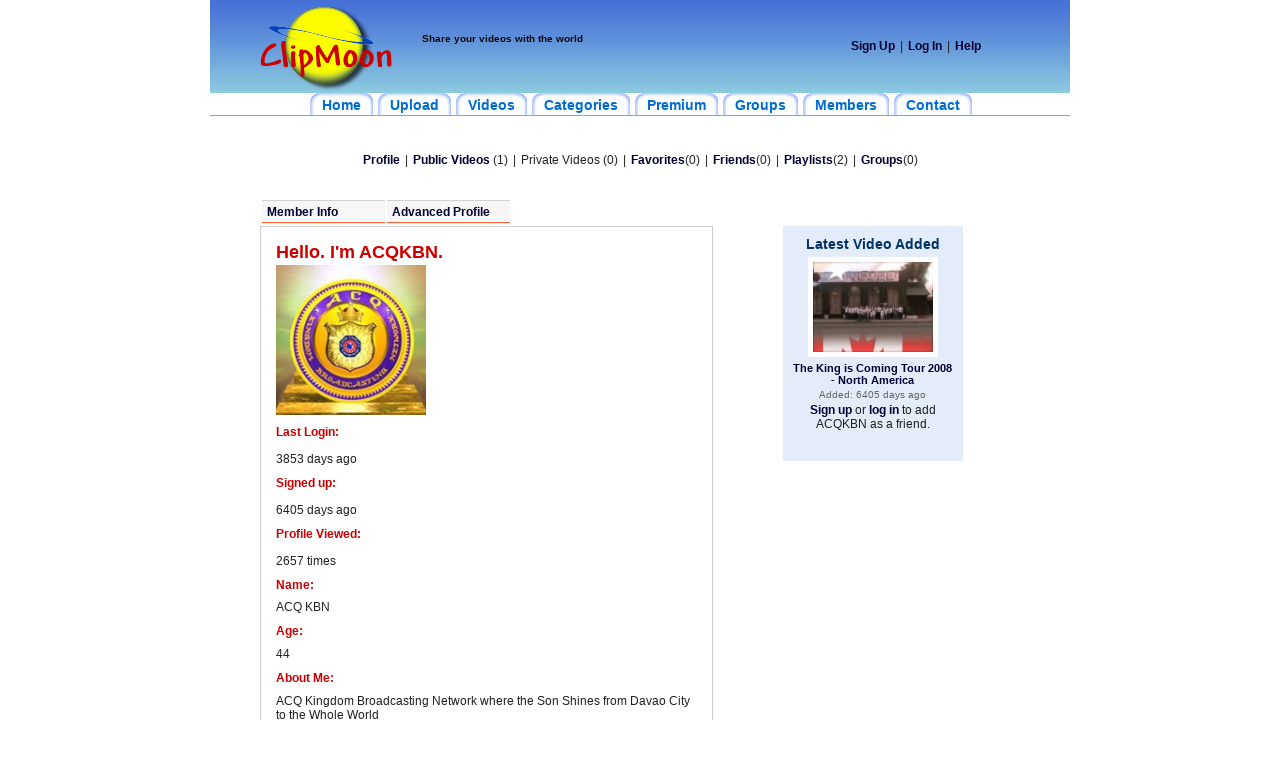

--- FILE ---
content_type: text/html; charset=UTF-8
request_url: https://www.clipmoon.com/user/acqkbn/
body_size: 3859
content:
<html>
<head>
<title>ClipMoon - User - ACQKBN</title>
<meta http-equiv="Content-Type" content="text/html; charset=utf-8">
<META HTTP-EQUIV="Keywords" CONTENT="ACQKBN, videos, upload, share, watch, sharing, community">
<META NAME="Title" CONTENT="ClipMoon - User - ACQKBN">
<META NAME="Keywords" CONTENT="ACQKBN, videos, upload, share, watch, community">
<META NAME="Description" CONTENT="User profile of ACQKBN. Watch, upload and share videos. Get unlimited video hosting space. It's a funny and free community.">
<META NAME="Abstractn" CONTENT="User profile of ACQKBN. Watch, upload and share videos. Get unlimited video hosting space. It's a funny and free community.">
<META NAME="Page-Topic" CONTENT="Media">
<META NAME="Page-Type" CONTENT="Video">
<META NAME="Revisit-after" CONTENT="14 days"> 
<META NAME="Robots" CONTENT="INDEX,FOLLOW">
<META NAME="Language" CONTENT="EN">
<META NAME="Audience" CONTENT="All">

<link rel="alternate" type="application/rss+xml" title="RSS - 20 newest videos" href="https://www.clipmoon.com/rss/new/" /> 
<link rel="alternate" type="application/rss+xml" title="RSS - 20 most viewed videos" href="https://www.clipmoon.com/rss/views/" /> 
<link rel="alternate" type="application/rss+xml" title="RSS - 20 most commented videos" href="https://www.clipmoon.com/rss/comments/" />



<!--!!!!!!!!!!!!!!!!!!!!!!!! LIBRARY !!!!!!!!!!!!!!!!!!!!!!!!!!!!!!!!!!!-->
	<script src="https://www.clipmoon.com/ajax/cpaint2.inc.js" type="text/javascript"></script>
	<script src="https://www.clipmoon.com/js/myjavascriptfx.js" type="text/javascript"></script>
	<!-- !!!!!!!!!!!!!!!!!!!!!!!!!!!!!!!!!!!!!!!!!!!!!!!!!!!!!!!!!!!!!! -->

	<!--!!!!!!!!!!!!!!!!!!!!!!!!! Processing SCRIPT !!!!!!!!!!!!!!!!!!!-->
	<script language=JavaScript src=https://www.clipmoon.com/js/indexonly.js></script>
	<script language=JavaScript src=https://www.clipmoon.com/js/myjavascriptajax.js></script>
	<script language=JavaScript src=https://www.clipmoon.com/js/myjavascript.js></script>
	<link href="https://www.clipmoon.com/css/style.css" rel="stylesheet" type="text/css">
	<link href="https://www.clipmoon.com/css/upload-progress.css" rel="stylesheet" type="text/css">
	<link href="https://www.clipmoon.com/css/menue.css" rel="stylesheet" type="text/css">
	<!--[if lte IE 6]><style>img.logo { behavior: url("http://www.clipmoon.com/css/iepngfix.htc") }</style><![endif]-->
	<!--[if lte IE 7]>
  <link href="https://www.clipmoon.com/css/ie.css" type="text/css" rel="stylesheet" media="all" />
  <![endif]-->
	<!-- !!!!!!!!!!!!!!!!!!!!!!!!!!!!!!!!!!!!!!!!!!!!!!!!!!!!!!!!!!!!!! -->


	 

</head>
<body leftmargin="0" topmargin="0" marginwidth="0" marginheight="0" background-color="#F2F2F2" >






<table width="780" border="0" align="center" cellpadding="0" cellspacing="0" bgcolor="#FFFFFF">



  <tr>



    <td><table width="100%" border="0" cellspacing="0" cellpadding="0">



      <tr>







        <td><table width="778" border="0" cellspacing="0" cellpadding="0">



          <tr>



            <td><table width="100%"  border="0" cellspacing="0" cellpadding="0">



              <tr>



                <td><table width="100%"  border="0" cellspacing="0" cellpadding="0">



                  <tr>



                    



                    <td><table width="100%"  border="0" cellspacing="0" cellpadding="0">



                      <tr>



                        <td><table width="100%"  border="0" cellspacing="0" cellpadding="0">



                          <tr>











                            <TD vAlign=top>



                                 <div align="left">



                                 <TABLE cellSpacing=0 cellPadding=0 width=860 border=0 background="https://www.clipmoon.com/images/g.gif">



                                <TBODY>



                                        <TR vAlign=center>



						<td height="93" align="right" width=212><a href="https://www.clipmoon.com">
							<img class="logo" src="https://www.clipmoon.com/images/cm3.png" width="200" height="93"></a></td>



						<td height="40">
						<h1><span class="style1"></span><font color="#A92534" size="4"><b><span class="deep_gray_ragular">Share your videos with the world</span></b></font></h1>
						</td>



						<TD align=center><span class="normal_blue">


						



						



						






    <TABLE cellSpacing=0 cellPadding=0 border=0>



    <TBODY>



    <TR>



       <TD align="right">



		<A href="https://www.clipmoon.com/signup/"><STRONG>Sign Up</STRONG></A>



	   </TD>



		<TD



				style="PADDING-RIGHT: 5px; PADDING-LEFT: 5px; PADDING-BOTTOM: 0px; PADDING-TOP: 0px">|



		</TD>



		<TD align="center">



			<A href="https://www.clipmoon.com/login/">Log In</A>



		</TD>



		<TD



				style="PADDING-RIGHT: 5px; PADDING-LEFT: 5px; PADDING-BOTTOM: 0px; PADDING-TOP: 0px">|



		</TD>



		<TD style="PADDING-RIGHT: 5px">



			<A href="https://www.clipmoon.com/help/">Help</A>



		</TD>



		<TD align="right">&nbsp;



			</TD>



	</TR>	



	</TBODY></TABLE></TD></TR>



	</TBODY>



    </TABLE>



 


</span>



</td>



</tr>



</tbody>



</table>







</td>



</tr>



					<tr>






<td>



<div id="glowingtabs">
<ul>
<li><a href="https://www.clipmoon.com" title="Home"><span>Home</span></a></li>
<li><a href="https://www.clipmoon.com/upload-videos/" title="Upload Videos"><span>Upload</span></a></li>
<li><a href="https://www.clipmoon.com/watch-videos/" title="Watch Videos"><span>Videos</span></a></li>
<li><a href="https://www.clipmoon.com/video-categories/" title="Video Categories"><span>Categories</span></a></li>
<li><a href="https://www.clipmoon.com/premium-account/" title="Premium Account"><span>Premium</span></a></li>
<li><a href="https://www.clipmoon.com/groups/" title="Groups"><span>Groups</span></a></li>
<li><a href="https://www.clipmoon.com/members/" title="Members"><span>Members</span></a></li>
<li><a href="https://www.clipmoon.com/contact/" title="Contact"><span>Contact</span></a></li>
</ul>
<br style="clear: left" />
</td>



					</tr>






  </table></td>



					</tr>



</table></td>



</tr>



</table></td>



  </tr>




<table>

  <TR>

<TD width=780 colspan=3>

       

        <TABLE cellSpacing=0 cellPadding=0 border=0><TBODY>
        <TR><td height="31" align="center" background="images/nv_1_bg.jpg" width=780><span class="normal_blue"></span></td></TR>
        </TBODY></TABLE>
</TD>

</TR>

















<TABLE cellSpacing=0 cellPadding=0 align=center border=0>
<TBODY>
<TR>
        <TD><A href="https://www.clipmoon.com/user/acqkbn/">Profile</A> </TD>
        <TD style="PADDING-RIGHT: 5px; PADDING-LEFT: 5px; PADDING-BOTTOM: 0px; PADDING-TOP: 0px">|</TD>
        <TD><A href="https://www.clipmoon.com/user/acqkbn/videos/">Public Videos</A> (1) </TD>
        <TD style="PADDING-RIGHT: 5px; PADDING-LEFT: 5px; PADDING-BOTTOM: 0px; PADDING-TOP: 0px">|</TD>
        <TD>Private Videos (0) </TD>
        <TD style="PADDING-RIGHT: 5px; PADDING-LEFT: 5px; PADDING-BOTTOM: 0px; PADDING-TOP: 0px">|</TD>
        <TD><A href="https://www.clipmoon.com/user/10424/acqkbn/favorites/">Favorites</A>(0) </TD>
        <TD style="PADDING-RIGHT: 5px; PADDING-LEFT: 5px; PADDING-BOTTOM: 0px; PADDING-TOP: 0px">|</TD>
        <TD><A href="https://www.clipmoon.com/ufriends.php?UID=10424">Friends</A>(0) </TD>
        <TD style="PADDING-RIGHT: 5px; PADDING-LEFT: 5px; PADDING-BOTTOM: 0px; PADDING-TOP: 0px">|</TD>
        <TD><A href="https://www.clipmoon.com/user/10424/acqkbn/playlist/">Playlists</A>(2) </TD>
        <TD style="PADDING-RIGHT: 5px; PADDING-LEFT: 5px; PADDING-BOTTOM: 0px; PADDING-TOP: 0px">|</TD>
        <TD><A href="https://www.clipmoon.com/ugroups.php?UID=10424">Groups</A>(0) </TD>
</TR>
</TBODY>
</TABLE>



 <div align="center"><table>
  <tr>
                <td align="center" valign="top"><table width="760"  border="0" cellspacing="0" cellpadding="0">
                  <tr>
                  <td height=5>
					<br><p align="center"></td>
					</tr>
                  <tr><td width=750>

<table width="750" border=0 cellspacing=0 cellpadding=0>
  <tr>
                <td align="center" valign="top" width="750">
                <table width="750"  border="0" cellspacing="0" cellpadding="0" >
                  <tr>
                    <td width="750">
<br>

<!-- Information tab -->

<TABLE BORDER=0 CELLPADDING=0 CELLSPACING=0 BORDERCOLOR=#E0E0E0>
<TR>
        <TD>
                <TABLE BORDER=0 CELLPADDING=5 HEIGHT=5> 
                        <TD width=113 background=https://www.clipmoon.com/images/_button.jpg >
                                <A HREF="javascript:void(0)" ID='showaccinfo' onclick="fxShowAccInfo('divAccInfo','divRandominfo')">Member Info</A>
                        </TD>
                        <TD width=113 background=https://www.clipmoon.com/images/_button.jpg>
                                <A HREF="javascript:void(0)" onClick="fxShowAccInfo('divRandominfo','divAccInfo')">Advanced Profile</A>
                        </TD>
                </TABLE>
        </TD>
</TR>
</TABLE>

<TABLE cellSpacing=0 cellPadding=0 width="750" align=center border=0>
<TBODY>
<TR vAlign=top>
<TD style="PADDING-RIGHT: 15px" width=473>

<DIV style="width: 421px; border: 1px solid #cccccc; padding-left: 15px; padding-right: 15px; padding-top: 15px; padding-bottom: 30px">


        
                                <DIV style="font-weight: bold; font-size: 18px; color: #cc0000; width: 328px; height: 21px; margin-bottom: 2px">
                                        Hello. I'm ACQKBN.<br><br>
                                        <br>
                                </DIV>
 <div align="center"></div>

                


 <DIV ID='divAccInfo'>

<!-- ADD Userpic -->

<div>
<img src="https://www.clipmoon.com/photo/10424.jpg" boder="0" />
</div>

<!-- END ADD Userpic -->

        <DIV class=profileLabel style="width: 321px; height: 25px">
                Last Login: 
        </DIV>
        3853 days  ago

        <DIV class=profileLabel style="width: 306px; height: 25px">
        Signed up: 
        </DIV>6405 days  ago

		<DIV class=profileLabel style="width: 306px; height: 25px">Profile Viewed:
        </DIV>2657 times 
                
        


        <DIV class=profileLabel style="width: 285px; height: 20px">
        Name:</DIV>ACQ&nbsp;KBN
                        <DIV class=profileLabel style="width: 281px; height: 21px">
        Age:</DIV>44
                                        <DIV class=profileLabel style="width: 312px; height: 21px">
        About Me:</DIV>ACQ Kingdom Broadcasting Network where the Son Shines from Davao City to the Whole World
                        <DIV class=profileLabel style="width: 297; height: 19">
        Website:</DIV><a href="http://www.acqkbn.tv" target="_blank" title="http://www.acqkbn.tv" rel="nofollow">http://www.acqkbn.tv</a>
                        <DIV class=profileLabel style="width: 298; height: 19">
        Hometown:</DIV>Davao City
                                        <DIV class=profileLabel style="width: 322; height: 22">
        Country:</DIV>Philippines
        </DIV>
<!--   # End of Account information -->


<!-- # Random information  -->

<DIV ID="divRandominfo" style='display:none' >


                                                                </DIV>
</DIV>
                  
</TD>
<TD width=439>




<TABLE cellSpacing=0 cellPadding=0 width=180 align=center bgColor=#e5ecf9 border=0>
<TBODY>
<TR>
        <TD style="PADDING-RIGHT: 5px; PADDING-LEFT: 5px; PADDING-BOTTOM: 5px; PADDING-TOP: 5px" align=middle>
        <DIV style="PADDING-RIGHT: 5px; PADDING-LEFT: 5px; PADDING-BOTTOM: 5px; PADDING-TOP: 5px; TEXT-ALIGN: center">
        <DIV style="FONT-WEIGHT: bold; FONT-SIZE: 14px; COLOR: #003366">
        Latest Video Added
        </DIV>

        <DIV style="PADDING-BOTTOM: 10px">
                        <A href="https://www.clipmoon.com/videos/5751bf/the-king-is-coming-tour-2008-north-america.html">
                <IMG class=moduleFeaturedThumb height=90 src="https://www.clipmoon.com/thumb/1_5751.jpg" width=120>
                </A>
                <DIV class=moduleFeaturedTitle><A href="https://www.clipmoon.com/videos/5751bf/the-king-is-coming-tour-2008-north-america.html">The King is Coming Tour 2008 - North America</A></DIV>
        <DIV class=moduleFeaturedDetails>
                
        Added: 6405 days  ago
                </DIV>
         
        
                                        <DIV style="PADDING-BOTTOM: 10px">
                        <A href="https://www.clipmoon.com/signup.php">Sign up</A> or
                        <A href="https://www.clipmoon.com/login.php">log in</A> to add ACQKBN as a friend.
                        </DIV>
                
        

                                

                        
        </DIV>
        </TD>
        </TR></TBODY></TABLE>
        <div align="center" style="margin: 10px 0 0 0;">
<!--<script type="text/javascript" src="http://adhitzads.com/440249"></script>-->
<!--Copy and paste the code below into the location on your website where the ad will appear.-->
<!-- <script type='text/javascript'>
var adParams = {a: '8047113', size: '300x250'};
</script>
<script type='text/javascript' src='http://cdn.adk2.com/adstract/scripts/smart/smart.js'></script> -->
</div>
        </TD></TR></TBODY></TABLE>
        </TD></TR></TABLE>
        </TD></TR>

</table>
</td>
                        </tr>

                  </table>  </td></tr>
<table width="746"  border="0" cellspacing="0" cellpadding="0" id="table1">
                 
                        <tr>
                  <td height=5>
					<br></td></tr>

                    </table> 
                                <table width="100%" border="0" cellspacing="0" cellpadding="0" id="table1">

                                <tr>

                                        <td align="center"></td>

                                </tr>

                                </table>

                          








<tr>
<td>
<div class="ad">
<input type="hidden" name="IL_IN_TAG" value="2"/>
</div>
        <hr color="#CC0000" size="1" noshade>
        <table width="100%"  border="0" cellspacing="0" cellpadding="0">
        <tr>
                <td height="31" align="center" background="images/nv_1_bg.jpg">
                <a href="https://www.clipmoon.com/about/">About Us</a>&nbsp;&nbsp; |&nbsp;&nbsp;
                <a href="https://www.clipmoon.com/help/">Help</a>&nbsp; |&nbsp;&nbsp;
                <a href="https://www.clipmoon.com/advertise/">Advertise on ClipMoon</a>&nbsp;&nbsp; |&nbsp;&nbsp;
                <a href="https://www.clipmoon.com/terms/">Terms of Use</a>&nbsp;&nbsp; |&nbsp;&nbsp;
                <a href="https://www.clipmoon.com/privacy/">Privacy Policy</a>&nbsp;&nbsp; |&nbsp;&nbsp;            
                <a href="https://www.clipmoon.com/copyright/">Copyright</a>&nbsp;&nbsp; |&nbsp;&nbsp;
                <a href="https://www.clipmoon.com/contact/">Contact</a>&nbsp;&nbsp; |&nbsp;&nbsp;
                <a href="https://www.clipmoon.com/link-us/">Link us</a>&nbsp;&nbsp; |&nbsp;&nbsp;
                <a href="https://www.clipmoon.com/rss/">RSS</a>&nbsp;      
                </td>
        </tr>
        <tr>
                <td height="25" align="center"><span class="deep_gray_ragular">Copyright &copy; 2007-2025 <a href="http://www.clipmoon.com/">ClipMoon.com</a>. All rights reserved.</span>
		</div>
				</td>
        </tr>
 <!-- space for banner -->
   <!--  <tr>
      <td height="90" align="center">&nbsp;</td>
     </tr>-->
 <!-- space for banner -->
  </table>
</td>
</tr>
</table>
</td>
<td width="1" bgcolor="#BABDBF"></td>
</tr>
</table>
</body>
</html>

--- FILE ---
content_type: text/css
request_url: https://www.clipmoon.com/css/style.css
body_size: 3236
content:
body {
        font-family: Arial, Helvetica, sans-serif;
        font-size: 12px;
        background-color: #FFFFFF;
        color: #222222;
        width:100%;
/*
        margin: 0px;
        padding: 0px;
*/
}

a:link, a:visited, a:active {
        color: #0033CC;
}

td {
        font-family: Arial, Helvetica, sans-serif;
        font-size: 12px;
}

.small {
        font-size: 10px;
        }

.label {
        font-family: Arial, Helvetica, sans-serif;
        font-size: 12px;
        font-weight: bold;
        color: #222222;
}

.title {
        font-family: Arial, Helvetica, sans-serif;
        font-size: 16px;
        font-weight: 700;
        color: #003366;
}

.title_login {
        font-family: Arial, Helvetica, sans-serif;
        font-size: 12px;
        font-weight: 400;
        color: #FFFFFF;
}

a.title:link {font-family: Arial, Helvetica, sans-serif; color: #CCFFFF; font-size: 12px; font-weight: bold;}
a.title:active {font-family: Arial, Helvetica, sans-serif; color: #CCFFFF; font-size: 12px; font-weight: bold;}
a.title:visited {font-family: Arial, Helvetica, sans-serif; color: #CCFFFF; font-size: 12px; font-weight: bold;}
a.title:hover {font-family: Arial, Helvetica, sans-serif; color: #CCFFFF; font-size: 12px; font-weight: bolder;}

.table_top {
        font-family: Arial, Helvetica, sans-serif;
        font-size: 12px;
        font-weight: 700;
        color:#333333;
}

.bold {
        font-weight: bold;
}

.highlight {
        font-family: Arial, Helvetica, sans-serif;
        font-size: 14px;
        font-weight: 700;
        color: #333333;
}

.nav {
        font-family: Arial, Helvetica, sans-serif;
        font-size: 14px;
        font-weight: 700;
}

.nav_sub {
        font-family: Arial, Helvetica, sans-serif;
        font-size: 13px;
        font-weight: 400;
}

.footer {
        font-family: Arial, Helvetica, sans-serif;
        font-size: 11px;
        color: #111111;
}

.success {
        font-family: Arial, Helvetica, sans-serif;
        font-size: 14px;
        font-weight: 700;
        color: #333333;
}

.error {
        font-family: Arial, Helvetica, sans-serif;
        font-weight: 700;
        color: #FF0000;
}

.confirmation {
        font-size: 14px;
        font-weight: bold;
        color: #000000;
        border: 3px solid #666666;
        padding: 5px;
        text-align: center;
}

.bodystyle {
        font-family: Arial, Helvetica, sans-serif;
        font-size: 12px;
}

/* Modules */

.moduleEntrySelected {
        /*background-image: url('img/table_results_selected_bg.gif');*/
        background-repeat: repeat-x;
        background-color: #FFFFCC;
        background-position: left top;
        border-bottom: 1px dashed #999999;
        padding-left:10px; padding-right:10px; padding-top:10px; padding-bottom:0px
}

.moduleEntry {
        background-color: #DDD;
       /* background-image: url('img/table_results_bg.gif');*/
        background-position: left top;
        background-repeat: repeat-x;
        border-bottom: 1px dashed #999999;
        padding: 10px
}

.moduleEntryThumb {
        border: 5px solid #FFFFFF;
        margin-right: 10px;
}

.moduleEntryTitle {
        font-size: 14px;
        font-weight: bold;
        margin-bottom: 2px;
        color: #333333;
}

.moduleEntryDescription {
        font-size: 12px;
        margin-bottom: 6px;
        color: #333;
        padding-right: 10px;

}

.moduleEntryTags {
        font-size: 12px;
        margin-bottom: 5px;
        color: #444;
}

.moduleEntryDetails {
        font-size: 11px;
        margin-bottom: 5px;
        color: #444;
}
.moduleEntrySpecifics {
        font-size: 11px;
        margin-bottom: 1px;
        color: #444;
}

.moduleTitle {
        font-size: 14px;
        font-weight: bold;
        margin: 0px 0px 5px 5px;
        color: #444;
}

.moduleTitleBar {
        width: 100%;
        background-color: #CCC;
        border-bottom: 1px dashed #999;
}

.moduleFeatured {
        background-color: #DDD;
      /*  background-image: url('img/table_results_bg.gif');*/
        background-position: left top;
        background-repeat: repeat-x;
        border-bottom: 1px dashed #999999;
        padding-left:5px; padding-right:5px; padding-top:5px; padding-bottom:15px
}

.moduleFeaturedThumb {
        border: 5px solid #FFFFFF;
        margin: 5px;
}

.moduleFeaturedTitle {
        font-family: Arial, Helvetica, sans-serif;
        font-size: 11px;
        font-weight: bold;
        margin-bottom: 3px;
        color: #0033CC;

}

.moduleFeaturedDetails {
        font-family: Arial, Helvetica, sans-serif;
        font-size: 10px;
        font-weight: normal;
        color: #666666;
        margin-bottom: 3px;
}

.moduleFrameBarTitle {
        font-size: 12px;
        font-weight: bold;
        margin: 0px 5px 5px 5px;
        color: #444;
}

.moduleFrameEntrySelected {
        width: 270px;
        background-color: #FFFFCC;
      /*  background-image: url('img/table_results_selected_bg.gif');*/
        background-repeat: repeat-x;
        background-position: left top;
        border-bottom: 1px dashed #999999;
        padding: 8px
}

.moduleFrameEntry {
        width: 270px;
        background-color: #DDD;
      /*  background-image: url('img/table_results_bg.gif');*/
        background-position: left top;
        background-repeat: repeat-x;
        border-bottom: 1px dashed #999999;
        padding: 8px
}

.moduleFrameTitle {
        font-family: Arial, Helvetica, sans-serif;
        font-size: 11px;
        font-weight: bold;
        margin-bottom: 3px;
        color: #0033CC;

}

.moduleFrameDetails {
        font-family: Arial, Helvetica, sans-serif;
        font-size: 10px;
        font-weight: normal;
        margin-bottom: 5px;
        color: #666666;

}

.tableFavRemove {
        margin-right: 5px;
        margin-left: 10px;
        margin-top: 8px;
        margin-bottom: 5px;

}

.tableVideoStats {
        width: 100%;
      /*  background-image: url('img/table_results_selected_bg.gif');*/
        background-repeat: repeat-x;
        background-color: #FFFFCC;
        background-position: left top;
        border: 1px dashed #CCCC66;
        padding-top: 5px;
        padding-bottom: 15px;
        margin-top: 10px;
        margin-bottom: 10px
}

.tableSubTitle {
        padding: 0px 0px 5px 0px;

        margin-bottom: 10px;
        font-size: 14px;
        font-weight: bold;
        color: #CC0000;
}

.brownSubTitle {
        font-size: 13px;
        font-weight: bold;
        color: #CC6633;
}

.SubTitle {
        font-size: 14px;
        font-weight: bold;
        color: #CC6633;
}

.tableSubTitleInfo {
        font-size: 12px;
        padding: 3px;
        padding-left: 10px;
}



/* Form Elements */

.formTitle {
        padding: 4px;
        padding-left: 7px;
        padding-bottom: 5px;
        margin-bottom: 10px;
        background-color: #E5ECF9;
        border-bottom: 1px dashed #3366CC;
        font-family: Arial, Helvetica, sans-serif;
        font-size: 14px;
        font-weight: bold;
}

.formTable {
        width: 80%;
        padding: 5px;
        margin-bottom: 20px;
        margin-left: auto;
        margin-right: auto;
}

.formIntro {
        font-family: Arial, Helvetica, sans-serif;
        font-size: 13px;
        font-weight: normal;
        margin-bottom: 15px;
        padding-left: 10px;
}

.formHighlight {
      /*  background-image: url('img/table_results_selected_bg.gif');*/
        background-repeat: repeat-x;
        background-color: #FFFFCC;
        background-position: left top;
        border: 1px dashed #CCCC66;
        padding-bottom: 10px;
        margin-bottom: 5px; padding-left:7px; padding-right:7px; padding-top:7px
}

.formHighlightText {
        font-family: Arial, Helvetica, sans-serif;
        font-size: 11px;
        font-weight: normal;
        color: #666633;
        margin-top: 5px;
        margin-left: 6px;
}

.formFieldInfo {
        font-size: 11px;
        color: #555555;
        margin-top: 5px;
        margin-bottom: 5px;
}



/* Page Elements */

.pageTitle {
        padding: 4px;
        padding-left: 7px;
        padding-bottom: 5px;
        margin-bottom: 15px;
        background-color: #E5ECF9;
        border-bottom: 1px dashed #3366CC;
        font-family: Arial, Helvetica, sans-serif;
        font-size: 14px;
        font-weight: bold;
}

.pageTable {
        padding: 0px 5px 0px 5px;
        margin-bottom: 20px;
}

.pageText {
        padding: 0px 5px 0px 5px;
}

.pageIntro {
        font-family: Arial, Helvetica, sans-serif;
        font-size: 12px;
        font-weight: normal;
        margin-bottom: 15px;
}

/* Mail Elements */

.mailMessageArea {
        background-color: #FFFFFF;
        border: 1px dashed #999999;
        padding: 7px;
        padding-bottom: 10px;
        margin-bottom: 15px;
}


.commentsTitle {
        font-family: Arial, Helvetica, sans-serif;
        font-size: 11px;
        font-weight: bold;
        color: #333333;
        background-color: #EEEEEE;
        padding: 5px;
        padding-bottom: 6px;
        border-top: 1px dashed #999999;
        border-bottom: 1px dashed #999999;

}

.groupCommentsTitle {
        font-family: Arial, Helvetica, sans-serif;
        font-size: 11px;
        font-weight: bold;
        color: #333333;
        background-color: #EEEEEE;
        padding: 5px;
        padding-bottom: 6px;
}


.BoxedBorderTable {
        padding-left: 10px;
        border-top: 1px solid #CCCCCC;
        border-bottom: 1px solid #CCCCCC;
        border-right: 1px solid #CCCCCC;
        border-left: 1px solid #CCCCCC;
}
.vertLeftDashTable {
        border-left: 1px dashed #CCCCCC;
     /*   background-image: url('img/long_grad_bg.jpg');*/
        background-repeat: repeat-x;
        background-repeat: repeat-y
}
.commentsEntry {
        font-size: 11px;
        background-color: #FFFFCC;
        padding: 10px;
        border-bottom: 1px dashed #999999;
}

.commentsThumb {
        border: 5px solid #FFFFFF;
        margin-right: 5px;
}

.profileLabel {
        font-size: 12px;
        font-weight: bold;
        color:#CC0000;
        margin: 10px 0px 2px 0px;
}

/* Code Elements */

.codeArea {
        background-color: #FFFFFF;
        border: 1px dashed #999999;
        padding: 7px;
        margin-bottom: 15px;
}

.apiLabel {
        background-color: #E5ECF9;
        margin-top: 20px;
        margin-bottom: 10px;
        padding-left: 10px;
        padding-right: 10px;
        padding-top: 10px;
        padding-bottom: 10px;
}

.standoutLabel {
        font-family: Arial, Helvetica, sans-serif;
        font-size: 12px;
        font-weight: bold;
        color: #000000;
}
.brightLabel {
        font-family: Arial, Helvetica, sans-serif;
        font-size: 12px;
        font-weight: bold;
        color: #FFFFFF;
}

.SubscriptionTables {
        border: none;
}

.SubscriptionTables td {
        padding-top: 10px;
        padding-bottom: 10px;
        padding-left: 1px;
        padding-right: 1px;
        text-align:center;
        border-bottom: 1px dashed #666666;
        color: #666666;
}

.SubscriptionVideos {
        background-color:#FFFFFF;
        text-align: center;
}

.SubscriptionVideos td {
        border-bottom: none;
}

.parentSection {
        background: #FFFFCC;
}

.parentSection td {
        font-family: Arial, Helvetica, sans-serif;
        font-size: 11px;
        padding-top: 5px;
        padding-right: 2px;
        padding-bottom: 5px;
        margin-top: 1px;
}

.childrenSection {
        background: #FFFFFF;
        border-bottom: 1px dashed #CCCCCC;
}

.childrenSection td {
        font-family: Arial, Helvetica, sans-serif;
        font-size: 11px;
        padding-top: 5px;
        padding-right: 2px;
        padding-bottom: 5px;
        margin-top: 1px;
}

.parentSection td {
        font-family: Arial, Helvetica, sans-serif;
        font-size: 11px;
        padding-top: 5px;
        padding-right: 2px;
        padding-bottom: 5px;
        margin-top: 1px;
        border-bottom: 1px dashed #CCCCCC;
}
.commentButtons td {
        padding-bottom: 0px;
        margin-bottom: 0px;
        border-bottom: 0px
}

.commentsSpecifics {
        text-align: center;
}

.userStats {
        padding-top: 5px;
}

.devIndent {
        margin-left: 15px;
        margin-right: 15px;
        padding-top: 15px;
        padding-bottom: 15px;
}

.apiShadedBox {
        background-color: #E5ECF9;
        padding-left: 5px;
        padding-right: 5px;
        padding-top: 5px;
        padding-bottom: 5px;
}

.apiDef {
        margin-left: 25px;
}

.apiHeader {
        font-family: Arial, Helvetica, sans-serif;
        font-size: 14px;
        font-weight: bold;
        color: #AA0000;
}


/* msolo remix */
.roundedTable {
margin: 0px auto 1em auto;
}

.sunkenTitle {
        font-size: 14px;
        font-weight: bold;
        margin: 0px 0px 5px 5px;
}

.sunkenTitleBar {
        width: 100%;
        border-bottom: 1px dashed #999;
}

.sunkenContent {
        background-color: #ddd;
       /* background-image: url('img/table_results_bg.gif');*/
        background-position: left top;
        background-repeat: repeat-x;
        padding: 10px
}


hr {
        /* the border */
        border-left:0px none; border-right:0px none; border-bottom:0px none; border-top:1px dashed #999; height: 1px
}

img.rating {
        border: 0px;
        padding: 0px;
        margin: 0px;
        vertical-align: middle;
}

span.rating {
        color:#666666;
        font-size:smaller;
}

.tag_list {
        margin: 1em 0px 0.5em 0px;
        font-weight: bold;
        color: #333;
}

.tag_list p {
        margin: 0px 0px 0.5em 0px;
        padding-left: 0.5em;
        font-weight: normal;
        color: #999;
}

.moduleEntry input {
        margin: 1em 0px 0px 0px;
}

.deep_gray_ragular {
        color: #0a0a0a;
        font-size: 10px;
        font-family: Verdana, Arial, Helvetica, sans-serif;
}
.blue_regular {
        font-size: 12px;
        font-family: Verdana, Arial, Helvetica, sans-serif;
        color: #0F6EC0;
}
.white_bold {
        font-family: Verdana, Arial, Helvetica, sans-serif;
        font-weight: bold;
        font-size: 11px;
        color: #FFFFFF;
}
.bold_blue {font-size: 12px; font-family: Verdana, Arial, Helvetica, sans-serif; color: #0F6EC0; font-weight: bold; }
.normal_gray {
        font-size: 11px;
        font-family: Verdana, Arial, Helvetica, sans-serif;
        color: #575757;
}
.normal_blue {
        font-family: Verdana, Arial, Helvetica, sans-serif;
        font-size: 11px;
        color: #006cd1;
}
.white_regular {
        font-family: Verdana, Arial, Helvetica, sans-serif;
        font-size: 11px;
        color: #FFFFFF;
}
.bold_blue_large {font-size: 18px; color: #0a6fce; font-family: Arial, Helvetica, sans-serif;}
.navigation_bold {
        font-family: Verdana, Arial, Helvetica, sans-serif;
        font-size: 11px;
        color: #0A6FCE;
        font-weight: bold;
}
.bold_gray {font-size: 12px; font-family: Verdana, Arial, Helvetica, sans-serif; color: #676767; font-weight: bold; }

a:link {
        color:#000033;
        text-decoration: none;
		font-weight: bold;
}
a:visited {
        color:#000033;
        text-decoration: none;
		font-weight: bold;
		
}
a:hover {
        text-decoration: underline;
/*        color: #0066FF;       */
}
a:active {
        text-decoration: none;
        color: #CC0000;
}

.tablerow1{
        background: #eeeeee;
}

.input_back_orange{
		 font-size: 12px;
		 background:#FFE2D5;
		 background-position: left top;
		 WIDTH: 330px;
		 COLOR: #FFFFFF
	    padding-left:10px; padding-right:10px; padding-top:10px; padding-bottom:0px
}
.input_btn{
		 font-size: 12px;
		 background:#FFFFFF;
		 COLOR: #0066FF;
  	     padding-left:0px; padding-right:0px; padding-top:0px; padding-bottom:0px
}

.pagingDiv {
	background: #CCC;
	padding: 5px 0px;
	font-size: 13px;
	color: #333;
	font-weight: bold;
	text-align: right;
	}

.pagerCurrent {
	color: #333;
	background-color: #FFF;
	padding: 1px 4px;
	border: 1px solid #999;
	margin-right: 5px;
	cursor: pointer;
	cursor: hand;
}

.pagerNotCurrent {
	color: #03C;
	background-color: #CCC;
	padding: 1px 4px;
	border: 1px solid #999;
	margin-right: 5px;
	text-decoration: underline;
	cursor: pointer;
	cursor: hand;
}

.footerBox {
	padding: 0px 5px;
	border: 1px solid #CCC;
	background-color: #CCC; 
	margin-bottom: 15px;
	margin-top: 0px;
	}
	
	
.select_back_orange{
		background-color: #FFE2D5;
        background-position: left top;
        border-bottom: 1px dashed #999999;
        padding-left:10px; padding-right:10px; padding-top:10px; padding-bottom:0px


}
.tags_box {
text-align: justify; 
padding: 7px 7px 7px 10px; 
border: 1px dashed #3366FF; 
background: #FDFDFD; 
width:150px;
}

ul.cat_box {
list-style:none;
line-height:1.6em;
padding: 5px 0px;
margin:0px;
}
ul.cat_box a,ul.cat_box a:visited {
background: url(../images/cat2.gif) no-repeat left bottom;
padding-left: 22px;
color:#000033;
font-weight: bold;
}
ul.cat_box a:hover {
	      text-decoration: none;
	      color:#006CD1;
}

div.ad {
text-align:center;
margin:10px;
}
div.customThumbs{
width:390px;
text-align:center;
}
div.customThumbs img{
border-color:#009900;
margin:2px;
}
div.customThumbHolder{
float:left;
text-align:center;
margin:auto;
}
/* Style for "pagination" blocks, in most content blocks */
paging, .paging, div.paging, a.paging, a.paging:hover, a.paging:visited {
	text-align: center;
	color: #0048C0;
	font-weight: normal;
	font-size: 12px;
	height: 20px;
	margin-left:16px;
	margin-right: 5px;
	padding-left: 5px;
	padding-top: 5px;
	background-color: #F3F3F3;
	border-left: #CCCCCC 1px solid;
	border-right: #CCCCCC 1px solid;
	border-bottom: #CCCCCC 1px solid;
	float: left;
	border-top: #CCCCCC 1px solid;
}

h3 {
	background: url(../images/nv_2_l.jpg);
	font-family: Verdana, Arial, Helvetica, sans-serif;
  font-weight: bold;
  font-size: 11px;
	color:#FFFFFF;
	padding: 3px 0px 3px 5px;
}

h4 {
	color:#CC0000;
}

ul.partner_links, ul.news_links{
	list-style:none;
  line-height:1.6em;
	margin:5px;
	padding:0px;
	text-align:left;
}

ul.partner_links li {
background: url(../images/link_ext.gif) no-repeat left;
padding-left: 18px;
color:#000033;
font-weight: bold;
}

ul.news_links li {
background: url(../images/info.gif) no-repeat left;
padding-left: 20px;
color:#000033;
font-weight: bold;
}

p.video_ad{
	margin:5px 0px 8px 0px;
	text-align:center;
}

p.profile{
	margin:10px 0px 8px 0px;
	text-align:center;
	border: 1px solid #EEEEEE; padding: 5px;
	background: #F1F5F8;
}

form.login{
	text-align:center;
	border: 1px solid #EEEEEE; padding: 5px;
	background: #F1F5F8;
}

form.login input.textfield {
  width: 175px;
  border: 2px solid #ccc;
}

form.login input.btn {
  background: #4F7CD8;
  border: 0;
  padding: 5px;
  color: #fff;
  font-weight: bold;
}

div.redux1{
	text-align:center;
	margin-top: 10px;
}

a.linkit{
	text-decoration: underline;
}

a:hover.linkit{
	color:#CC0000;
}

.twitt img{
	border:0;
}

div.st_mobile{
 margin: 0px 0px 30px 42px;
}

img.logo {
	border:0;
}

p.v_ad {
	margin:0;
	padding:0;
}

p.v_ad a {
   color: #3F48CC;
   text-decoration: underline;
   font-size: 13px;
}

--- FILE ---
content_type: text/css
request_url: https://www.clipmoon.com/css/upload-progress.css
body_size: 258
content:
.info {font:13px Arial; font-weight: bold;}
.data {background-color:#b3b3b3; border:1px solid #898989; width:40%;}
.data tr td {background-color:#eeeeee; font:12px Arial; width:35%;}
.bar1 {background-color:#cccccc; background-image: url('../images/uploadbar_1.gif'); background-repeat: repeat-x; position:relative; text-align:left; height:20px; width: 400px; border:none;}
.bar2 {background-color:#666666; background-image: url('../images/uploadbar_2.gif'); background-repeat: repeat-x; position:relative; text-align:left; height:20px; width:0%;}

--- FILE ---
content_type: text/css
request_url: https://www.clipmoon.com/css/menue.css
body_size: 770
content:
/*Credits: Dynamic Drive CSS Library */
/*URL: http://www.dynamicdrive.com/style/ */
    
#glowingtabs{
float:left;
width:100%;
font-size:120%;
line-height:normal;
border-bottom: 1px solid #7e9fff; /*Add border strip to bottom of menu*/
}

#glowingtabs ul{
list-style-type: none;
margin:0;
margin-left: 100px; /*Left offset of entire tab menu relative to page*/
padding:0;
}

#glowingtabs li{
display:inline;
margin:0;
padding:0;
}

#glowingtabs a{
float:left;
background:url('/images/glowtab-left.gif') no-repeat left top;
margin-right: 5px; /*spacing between each tab*/
text-decoration:none; margin-left:0; margin-top:0; margin-bottom:0; padding-left:9px; padding-right:0; padding-top:0; padding-bottom:0
}

#glowingtabs a span{
float:left;
display:block;
background:url('/images/glowtab.gif') no-repeat right top;
font-weight:bold;
color:#006CD1; padding-left:3px; padding-right:12px; padding-top:4px; padding-bottom:2px
}

/* Commented Backslash Hack hides rule from IE5-Mac \*/
#glowingtabs a span {float:none;}
/* End IE5-Mac hack */

#glowingtabs a:hover span {
color: #CC0000;
}

#glowingtabs #current a{ /*Selected Tab style*/
background-position:0 -82px; /*Shift background image up to start of 2nd tab image*/
}

#glowingtabs #current a span{ /*Selected Tab style*/
background-position:100% -82px; /*Shift background image up to start of 2nd tab image*/
color: black;
}

#glowingtabs a:hover{ /*onMouseover style*/
background-position:0% -82px; /*Shift background image up to start of 2nd tab image*/
}

#glowingtabs a:hover span{ /*onMouseover style*/
background-position:100% -82px; /*Shift background image up to start of 2nd tab image*/
}
<!--[if IE]>
p.iepara{ /*Conditional CSS- For IE (inc IE7), create 1em spacing between menu and paragraph that follows*/
padding-top: 1em;
}
<![endif]-->

--- FILE ---
content_type: application/javascript
request_url: https://www.clipmoon.com/js/myjavascript.js
body_size: 2174
content:
// !!!!!! VIEW VIDEO IN FULLSCREEN
function openFullScreen(viewPath)
{
	window.open(viewPath,'','resizable=1,height=756,width=1100');

}


// !!!!!!! RATING PROCESS 

	function fxRate(vkey,rate,idToHide,idToShow,vid){
		cp.call(baseurl+'ajax/myajaxphp.php','process_data',return_data,rate,vid);
		hideMe(idToHide);
		showMe(idToShow);
	}

			function return_data(restul){
				
				// Collect the number of BLUE star
			var cnt=restul.getElementsByTagName('trate').item(0).firstChild.data;				
					hideMe('idViewVoteResult');
			if(cnt!='exist')
			{
				// # Show the vote 
				var x=document.getElementById('idVoteView').rows[0].cells;
					x[1].innerHTML=restul.getElementsByTagName('tvote').item(0).firstChild.data;

				
					
					if(cnt>6)
					{
						cnt=6;
					}	
					else if (cnt<0)
					{
						cnt=0;
					}
					
					blank_star=6-cnt;

					var x=document.getElementById('tblViewResult').rows[0].cells;
					
					for (i=0;i<cnt;i++ )
					{
							x[i].innerHTML='<img src='+imgurl+'/star.gif>';
					}
					
					for (j=cnt;j<5;j++ )
					{
							x[j].innerHTML='<img src=' + imgurl+'/blank_star.gif>';
					}
			}
			else
			{
				var x=document.getElementById('voteProcessthank').innerHTML="<FONT COLOR=#FF0000 >You already vote this video</FONT>";
			}
				
				return false;
			}
// RATING PROCESS END  


// !!!!!!! My voting process 

		function fxVote(voteId)
		{
				voteAnswer=document.getElementById('opAns').value;
		
				if(voteAnswer=='')
				{
					alert('Select any one');
				}
				else
				{
						cp.call(baseurl+'/ajax/myajaxphp.php','process_Vote',return_vote_result,voteId,voteAnswer);
				}
		}
					function return_vote_result(result)
					{
					var xx=result.getElementsByTagName('result').item(0).firstChild.data;
					if (xx=='1'){
							count=result.getElementsByTagName('count').item(0).firstChild.data;
							for (var  ii=0; ii<count  ; ii++ ){

								 var vv='A1'+ii;
								 var pp='P1'+ii;	
								
								vv=result.getElementsByTagName(vv).item(0).firstChild.data;
								pp=result.getElementsByTagName(pp).item(0).firstChild.data;
								
								// # Generate Voring table
								var tt=document.getElementById('tblVoteResult').insertRow(0);
								var y=tt.insertCell(0);
								var z=tt.insertCell(1);
								y.innerHTML=vv;
								z.innerHTML=pp +'%';
							
								if(vv==""){
									break;
								}
							}
							insertInToTable('tblPResult', 0,0,'Vote result');
							// # Hide the previous tale
							hideMe('divviewvresult');
							hideMe('tblVote');

					}
					else if(xx>1)
					{
						insertInToTable('tblPResult', 0,0,'<font color=#FF0000><B>Sorry you already voted..</B></FONT>');
						viewVote(xx);
							// # Hide the previous table
							//showMe('divviewvresult');
							hideMe('tblVote');
					}
				}


 // END

 // VIEW VOTE
function viewVote(pollId)
{
		cp.call(baseurl+'/ajax/myajaxphp.php','view_vote',return_view_vote,pollId);
}
		function return_view_vote(result){
			var xx;
			if (1){
					count=result.getElementsByTagName('count').item(0).firstChild.data;
					for (var  ii=0; ii<count  ; ii++ ){

						 var vv='A1'+ii;
						 var pp='P1'+ii;	
						
						vv=result.getElementsByTagName(vv).item(0).firstChild.data;
						pp=result.getElementsByTagName(pp).item(0).firstChild.data;
						
						// # Generate Voring table
						var tt=document.getElementById('tblViewVoteResult').insertRow(0);
						var y=tt.insertCell(0);
						var z=tt.insertCell(1);
						y.innerHTML=vv;
						z.innerHTML=pp +'%';
					
				if(vv==""){
					break;
				}
			}
			insertInToTable('tblViewVote', 0,0,'Current vote status');
		}
		
	}



// !!!!!!!! SEND COMMENT PROCESS

	function fxSendComments(idToHide,commentId,uid,vid){
		comment_value=document.getElementById(commentId).value;
		if(comment_value==''){
			alert(' Comment box is empty !!');
		}
		else{
			hideMe(idToHide);	
			cp.call(baseurl+'/ajax/myajaxphp.php','process_comments',return_comment_response,comment_value,uid,vid);
		}		
		
	}

			function return_comment_response(restul){

				if(restul.getElementsByTagName('a').item(0).firstChild.data==0){
					showMe('divComResult2');
				}
				else{
					showMe('divComResult1');
				}
			}
// END

// RECENT VIEW PROCESS
	var current_position=4;
	function recentview(amount,flag){
		
		gflag="viewrecent";
		if(flag=='next')
		{		
				var start=current_position
					current_position=current_position+amount;
				var end=current_position;
				if(dbreport!='1'){

				}

			sql="SELECT VID, title, viewtime, vkey from video where viewtime<>'0000-00-00 00:00:00' order by viewtime desc limit "+start + " , " +end;  
			executeDB(sql);	
			//alert(sql);
 			if(dbreport<0)
			{
					end=current_position;
					current_position=current_position-amount;
					start=current_position;
					alert("End");

			}
		}

		if(flag=='prev')
		{
			var end=current_position;
				current_position=current_position-amount;
			var start=current_position;

			if(start<0){
				start=amount;
				end=start+amount;
				alert("End");
			}

			sql="SELECT VID, title, viewtime, vkey from video where viewtime<>'0000-00-00 00:00:00' order by viewtime desc limit "+start + " , " +end;  
			executeDB(sql);
		}
	}
//END


function pollAnsBox(myID){
	Me=document.getElementById(myID);
	if(Me.value==""){
		  Me.style.background="#3366FF";
		
	}
	else{
		
		Me.style.background="#FFFFFF";
			xy=Me.value;
		for (i=0;i<Me.value;i++ ){		
			var x=document.getElementById('tblViweAnsBox').insertRow(0);
			var y=x.insertCell(0);
			var z=x.insertCell(1);
			y.innerHTML='Answer ' + (xy-i);			
			z.innerHTML='<INPUT TYPE=text SIZE=40 NAME=voteAnsBox'+i+' ID=voteAnsBox'+i+' onBlur=txtBoxValidation(voteAnsBox'+i+', #EAEAEA,#FF0033) >';
		}
	}
	
}

// ## Delete row of a Tabile
	function delteRow(){
		var x=document.getElementById('tblViweAnsBox').rows.length-1;

		for (var i=x;i>=0;i--){
					document.getElementById('tblViweAnsBox').deleteRow(i);
			}
	}


	function fxvalidation(){
		var flag=true;
		var x=document.getElementById('tblViweAnsBox').rows.length-1;

		// ## Question text
		flag=txtBoxValidation('txtQtn','#EAEAEA','#FF0033');

		// ## Questin qty
		flag=txtBoxValidation('txtPollAnsQty','#EAEAEA','#FF0033');
		
		
		for ( i=x; i>=0; i-- )
		{
			targetID='voteAnsBox'+i;
			if (document.getElementById(targetID).value==""){
				txtBoxValidation(targetID,'#EAEAEA','#FF0033');
				flag=false;
				break;
			}
				
							
		}

		return flag;
	}
  

function fxShowAccInfo(a,b){
	showMe(a);
	hideMe(b);	
}


function pollAnsBox($num){
	alert($num);
}

--- FILE ---
content_type: application/javascript
request_url: https://www.clipmoon.com/js/indexonly.js
body_size: 972
content:
	start=1;
	function fxOnload(){
		alert('this is on load');
	}


	function show_recent(direction, total)
	{
		if(direction=="right")
			start = start + 4;
		else if(direction=="left")
			start = start - 4;

		if(start >= 13)
			start = 1;
		else if(start <= 0)
			start = 9;

		if(start == 1 && total>0)
		{
			document.getElementById('recent1').style.display = "block";
			document.getElementById('recent2').style.display = "none";
			document.getElementById('recent3').style.display = "none";
			if(total<4) last = total; else last = 4;
			document.getElementById('recent_total').innerHTML = "[1-"+last+" of "+total+"]";
		}
		if(start == 5 && total>4)
		{
				document.getElementById('recent1').style.display = "none";
				document.getElementById('recent2').style.display = "block";
				document.getElementById('recent3').style.display = "none";
				if(total<8) last = total; else last = 8;
				document.getElementById('recent_total').innerHTML = "[5-"+last+" of "+total+"]";
		}
		if(start == 9 && total>8)
		{
				document.getElementById('recent1').style.display = "none";
				document.getElementById('recent2').style.display = "none";
				document.getElementById('recent3').style.display = "block";
				if(total<12) last = total; else last = 12;
				document.getElementById('recent_total').innerHTML = "[9-"+last+" of "+total+"]";
		}
		return;
}






        function createNewList()
        {
                var name = prompt("Enter a name for a new contact group.", "");
                if(name)
                        document.location.href="friends.php?add_list="+name;
        }
        function doAction(action)
        {
                if(action)
                {

                        document.getElementById('action_name').value = action;
                        document.friendsForm.submit();

                }
        }
        function invite_mem_addall()
        {
                var x=document.getElementById("myfriends");
                var y=document.getElementById("invitefriends");
                var i;
                i= x.options.length;
                if(i!=0)
                {
                        y.options.length=i;
                        for(var j=0;j<i;j++)
                        {
                                y.options[j]=new Option(x.options[j].text,x.options[j].value);
                        }
                        for(j=0;j<i;j++)
                        {
                                x.remove(0);
                        }
                }

        }
        function invite_mem_add()
        {
                var x=document.getElementById("myfriends");
                var y=document.getElementById("invitefriends");
                var i;
                i = x.selectedIndex;
                if(i>=0)
                {
                        y.options[y.options.length]=new Option(x.options[i].text,x.options[i].value);
                        x.remove(x.selectedIndex);
                }
        }
        function invite_mem_removeall()
        {
                var x=document.getElementById("invitefriends");
                var y=document.getElementById("myfriends");
                var i;
                i= x.options.length;
                if(i!=0)
                {
                        y.options.length=i;
                        for(var j=0;j<i;j++)
                        {
                                y.options[j]=new Option(x.options[j].text,x.options[j].value);

                        }
                        for(j=0;j<i;j++)
                        {
                                x.remove(0);

                        }
                }
        }







        function invite_mem_remove()
        {
                var x=document.getElementById("invitefriends");
                var y=document.getElementById("myfriends");
                var i;
                i = x.selectedIndex;
                if(i>=0)
                {
                        y.options[y.options.length]=new Option(x.options[i].text,x.options[i].value);
                        x.remove(x.selectedIndex);
                }
        }

        function invite_mem_send()
        {
                var i,out;
                var x=document.getElementById("invitefriends");
                for(i=0; i<x.options.length; i++)
                {
                        out = out + "<input type=hidden name=flist[] value="+x.options[i].text+" >";
                }
                document.getElementById('friends_div').innerHTML=out;
                document.fform.submit();
        }

        function approve_post(id,idHlinkAprove)
        {                
		alert("This posting will approved. Refresh the page.");
		var y="apostform"+id;
		var x = document.getElementById(y);
                return x.submit();


        }
